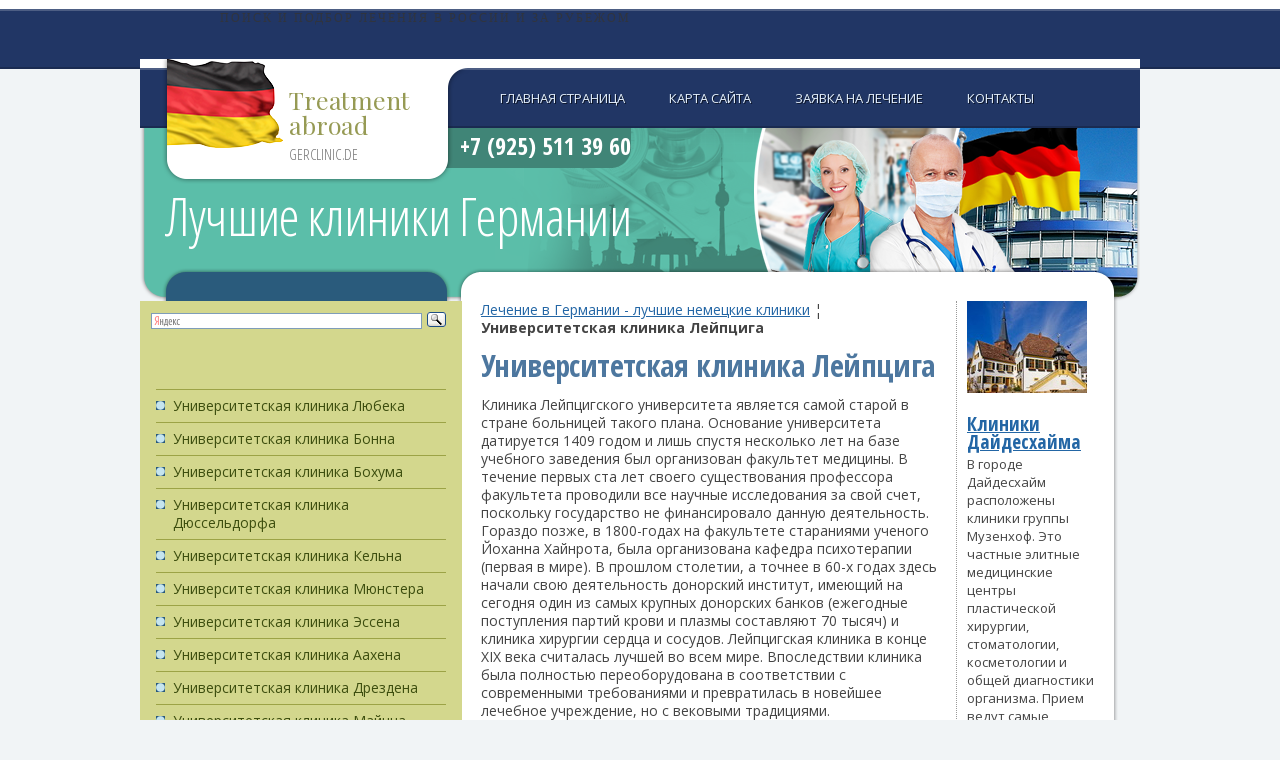

--- FILE ---
content_type: text/html; charset=utf-8
request_url: https://gerclinic.de/UniversityHospitalLeipzig/
body_size: 11596
content:

<!DOCTYPE html PUBLIC "-//W3C//DTD XHTML 1.0 Strict//EN" "http://www.w3.org/TR/xhtml1/DTD/xhtml1-strict.dtd">
<html xmlns="http://www.w3.org/1999/xhtml">
<head>
	<meta http-equiv="content-type" content="text/html; charset=utf-8" />
	<title>Университетская клиника Лейпцига</title>
	<meta name="keywords" content="Университетская клиника Лейпцига, лечение в Германии, медицина  Германии, лечение рака в Германии, клиники Германии, немецкая медицина, лечение в клиниках Германии, хирургия в Германии, кардиология в Германии, операции в Германии, медицинские центры в Германии, онкология в Германии, лечение рака в Германии, лечение в Берлине, лечение в Мюнхене, лечение во Франкфурте, лечение в Дюссельдорфе, лечение в Гамбурге, лечение в Нюрнберге, лечение в Фрайбурге, лечение в Тюбингене, лечение в Майнце, лечение в Аахене, лечение в Вуппертале" />
	<meta name="description" content="+7 (925) 511 39 60 - Немецкая медицина - лучшие клиники Германии" />
        <meta name="viewport" content="width=device-width,minimum-scale=1,initial-scale=1">
	<link rel="stylesheet" href="/clincgerm/css/layout.css" type="text/css" media="screen, projection" />
	<link rel="stylesheet" href="/clincgerm/css/style.css" type="text/css" media="screen, projection" />
	<link rel="stylesheet" href="/clincgerm/css/print.css" type="text/css" media="print" />
<link rel="stylesheet" href="/clincgerm/css/page.css" type="text/css" media="screen, projection" />
	<link rel="shortcut icon" href="/favicon.ico" type="image/x-icon">
	<link href='https://fonts.googleapis.com/css?family=Open+Sans+Condensed:700,300&subset=latin,cyrillic' rel='stylesheet' type='text/css'>
	<link href='https://fonts.googleapis.com/css?family=Open+Sans:400,700,400italic,700italic&subset=latin,cyrillic' rel='stylesheet' type='text/css'>
	<link href='https://fonts.googleapis.com/css?family=Playfair+Display:400,700,400italic,700italic&subset=latin,cyrillic' rel='stylesheet' type='text/css'>
<script>
 $(function(){
  $("#menu_media").click(function(){
   $("#top_menu").stop(true, true).fadeIn(300);
   return false;
  })
 })
</script>
<script src="//code.jivosite.com/widget.js" data-jv-id="sS9lGDaWLi" async></script>
</head>
<body>
<div style="min-width: 430px; max-width: 840px; padding: 0; margin: auto;"><div style="height: 59px; margin: 0; padding: 0; display: block;"><div style="height: 59px; float:left;  margin: 0; padding: 0; display: block; min-width=420px;"><center><a href="https://mednavigator.ru/" style="text-decoration: none;"><img src="https://mednavigator.ru/img/logo.svg" alt="" border="0" style="height: 42px; 
border-style: none;"><p style="font-size: 12px; line-height: 1px; letter-spacing: 2px; text-transform: uppercase;  color: rgba(53,53,53,.8); margin: 0; padding: 0; font-family: HelveticaNeueCyr-Light;">
Поиск и подбор лечения в России и за рубежом</p></a></center></div>
<div style="height: 59px; float: left; min-width=420px; "><form action="https://mednavigator.ru/search/" method="get" target="_blank"><div style="position: relative;"><input type="text" name="search_query"  placeholder="Заболевание, фамилия доктора или клиника" autocomplete="off" style="border: 1px solid #009aef;  -webkit-border-radius: 29px; border-radius: 29px;  -webkit-box-shadow: 0 9px 8px rgba(58,130,207,.08); box-shadow: 0 9px 8px rgba(58,130,207,.08); background: #fff; height: 40px; width: 97%; line-height: 1; padding-left: 8px; font-family: HelveticaNeueCyr-Light; color: #353535; -webkit-transition: -webkit-box-shadow .4s; transition: -webkit-box-shadow .4s; -o-transition: box-shadow .4s; transition: box-shadow .4s; transition: box-shadow .4s,-webkit-box-shadow .4s;">	<button style=" min-width: 140px; max-width: 140px; width: 100%; -webkit-border-radius: 0 29px 29px 0;
 border-radius: 0 29px 29px 0; background: #009aef; border: none; height: 44px; font-size: 16px; color: #fff; letter-spacing: 1.44px; text-transform: uppercase; cursor: pointer; position: absolute; top: 0;  right: 0; font-family: HelveticaNeueCyr-Light;">Искать</button></div><p style="text-align: left; font-size: 14px; color: rgba(53,53,53,.3); margin: 0; padding: 1px; font-family: elveticaNeueCyr-Light;">Введите заболевание, фамилию доктора, страну или название клиники</p></form></div></div></div>

<div id="footer_bg">
<div id="wrapper">
	<div id="header">
                <a href="#" id="menu_media" title="Раскрыть меню"></a>
		<div id="top_menu">
			<ul>
				<li><a href="/">Главная страница</a></li>
				<li><a href="/map/">Карта сайта</a></li>
				<li><a href="/request/">Заявка на лечение</a></li>
				<li><a href="/contact/">Контакты</a></li>
			</ul>		
		</div>
		<div id="site_logo"><h2><span class="wordline surgery">Treatment</span><span class="wordline surgery">abroad</span><span class="wordline">gerclinic.de</span></h2></div>
		<div id="quick_navigation" class="nonprint">
		</div><!-- #quick_navigation -->
		<div id="site_title"><a href="/" title="home"><h1><span class="wordline">Лучшие клиники</span> <span class="wordline" id="first_line">Германии</span></h1></a></div>
		<div id="site_phone"><h2>+7 (925) 511 39 60</h2></div>
	</div><!-- #header-->

	<div id="middle">

		<div class="container">
			<div id="content">
				<div class="container">
					<div id="text_section">
	

<p><a href="/">Лечение в Германии - лучшие немецкие клиники</a> &brvbar; <b>Университетская клиника Лейпцига</b></p>


<h2>Университетская клиника Лейпцига</h2>
<p>Клиника Лейпцигского университета является самой старой в стране больницей такого плана. Основание университета датируется 1409 годом и лишь спустя несколько лет на базе учебного заведения был организован факультет медицины. В течение первых ста лет своего существования профессора факультета проводили все научные исследования за свой счет, поскольку государство не финансировало данную деятельность. Гораздо позже, в 1800-годах на факультете стараниями ученого Йоханна Хайнрота, была организована кафедра психотерапии (первая в мире). В прошлом столетии, а точнее в 60-х годах здесь начали свою деятельность донорский институт, имеющий на сегодня один из самых крупных донорских банков (ежегодные поступления партий крови  и плазмы составляют 70 тысяч) и клиника хирургии сердца и сосудов. Лейпцигская клиника в конце XIX века считалась лучшей во всем мире. Впоследствии клиника была полностью переоборудована в соответствии с современными требованиями и превратилась в новейшее лечебное учреждение, но с вековыми традициями.</p>
<p>Сегодня университетская больница Лейпцига представляет собой медицинский комплекс максимального обеспечения, похожий на небольшое государство, в состав которого входят: институты, специализированные отделения и профильные клиники. Все корпуса комплекса имеют новейшее современное оборудование, при помощи которого проводятся точнейшие диагностические и лечебные мероприятия. Комфортабельные условия проживания в течение лечебного периода положительно сказываются на самочувствии и состоянии больных. Важное значение имеет внимательное и доброжелательное отношение медицинского персонала ко всем пациентам. Необходимо также отметить, что в клинике уровень гигиены находится на самом высоком уровне. Порядок и чистота &ndash; характерная черта немцев, а в медицине она проявляется наиболее ярко. Клиника может принять на стационарное лечение одновременно около 1300 пациентов и полу-стационарное &ndash; 100 человек. Ежегодно сюда приезжают на стационарное и полу-стационарное лечение более 50 тысяч пациентов и около 330 тысяч лечатся амбулаторно.</p>
<p>Для установления точного диагноза в клинике Лейпцига используется новейшая диагностическая аппаратура. Специально обученный квалифицированный персонал проведет качественное обследование в минимально короткие сроки. Установление правильного диагноза на ранних сроках заболевания дает возможность вылечить пациента практически полностью и без нежелательных осложнений. Все отделения клиники предлагают стандартные диагностические процедуры:</p>
<ul>
    <li>Клиническую.</li>
    <li>Гормональную.</li>
    <li>Молекулярно-генетическую.</li>
    <li>УЗИ.</li>
    <li>Ультрасанографическую.</li>
    <li>3D диагностику.</li>
</ul>
<p>Все специализированные клинки и отделения больницы сформированы в такие филиалы как:</p>
<ul>
    <li>Диагностика.</li>
    <li>Психическое здоровье.</li>
    <li>Стоматология и медицина головы.</li>
    <li>Радиология.</li>
    <li>Женские и детские отделения.</li>
    <li>Отделения внутренних органов, неврологии и дерматологии.</li>
    <li>Отделение оперативной медицины.</li>
</ul>
<p>Некоторые из специализированных отделений больницы являются лучшими в своих областях (гематологическое отделение, отделение внутренней онкологии, отделение рака кожи (первое в Германии), срочная помощь при инсульте). Немецкие униклиники &ndash; медицинские комплексы, которые работают на базе университетов. Помимо оказания медицинских услуг в виде диагностических и лечебных процедур, специалисты таких клиник занимаются исследованиями в сфере поиска новых методик для лечения различных заболеваний, а также подготовкой профессиональных специалистов. Сочетание лечения и научных разработок в сумме дает прекрасный результат. Лейпцигская больница - одна из лучших университетских клиник в Германии. Здесь пациентам предоставляются  медицинские услуги самого высокого качества во всех областях медицины. Основными направлениями, в которых врачи клиники проводят научные исследования, являются:</p>
<ul>
    <li>Психосоциальная медицина.</li>
    <li>Эндокринология.</li>
    <li>Молекулярная онкология.</li>
    <li>Нейронауки.</li>
</ul>
<p>Клиника Лейпцига зарекомендовала себя с наилучшей стороны и услуги этого медицинского учреждения пользуются большим спросом. Сюда приезжает множество больных из разных стран, которые хотят решить проблемы со здоровьем.</p>
<p>Отделение нейрорадиологии клиники Лейпцигского университета имеет большой опыт по  эндоваскулярному лечению аневризмы сосудов головного мозга. Обычно такое заболевание протекает незаметно до тех пор, пока не произойдет разрыв сосуда. Успешное лечение данного заболевания в клинике осуществляется при помощи специальных нейрорадиологических методов, которые позволяют успешно лечить даже пожилых пациентов. Буквально несколько лет назад возможности для спасения таких больных были ничтожно малы, а сегодня врачи, используя минимально-инвазивные методы лечения, могут справиться с аневризмами у очень пожилых пациентов. В отделении нейрорадиологии клиники Лейпцига работает опытная команда нейрохирургов, нейрорадиологов и реаниматологов. В каждом конкретном случае врачи определяют возможные риски и находят наилучший вариант для решения проблемы.</p>
<p>Офтальмологическое отделение университетской больницы известно тем, что здесь одними из первых в Европе стали использовать вживление искусственной сетчатки глаза. Клиника сегодня считается передовым глазным центром Германии и к тому же является старейшей офтальмологической больницей страны. Клиника работает на базе университета с того времени, когда офтальмология только начинала свое развитие как самостоятельная область медицины (1852 год). Методики, используемые при большинстве хирургических операций, дают возможность сегодня проводить их амбулаторно. Концепция глазной клиники проста: любому пациенту &ndash; самое лучшее лечение. Главные направления, которые наиболее широко развиты в глазной больнице:</p>
<ul>
    <li>Лазерная терапия.</li>
    <li>Консервативная терапия.</li>
    <li>Оперативное лечение.</li>
    <li>Замена хрусталика (одна из самых востребованных операций).</li>
    <li>Реконструктивная хирургия.</li>
</ul>
<p>Важнейшими характеристиками университетской больницы Лейпцига являются:</p>
<ul>
    <li>Объединение таких сфер как лечение, наука и обучение (приоритетная задача  медицинского персонала - здоровье пациента).</li>
    <li>Сочетание опыта и новейших технологий.</li>
    <li>Разработка и внедрение в практику инновационных концепций.</li>
    <li>Использование современного оборудования.</li>
    <li>Трансплантация жизненно важных органов.</li>
    <li>Проведение исследований в различных сферах медицины.</li>
</ul>
<p>Отделениями клиники Лейпцига руководят известные в медицинских кругах специалисты. Отделение нейрорадиологии возглавляет Карл-Тит Хоффманн (доктор, профессор), специалист в области минимально-инвазивных методик лечения сосудов головного мозга. Директор офтальмологической университетской клиники Петер Видеманн &ndash; лучший специалист и хирург среди всех глазных Европейских клиник. Именно при его участии клиника начала проводить операции  вживления искусственной сетчатки.</p>
<p>Среди известных специалистов детского отделения клиники Лейпцига можно выделить И. Денерта (руководителя педиатрической и кардиологической больницы, профессора, доктора медицины), а также Мартина Костельку (главврача отделения сердечной хирургии, имеющего международное признание и занесенного в список &laquo;FOCUS&raquo; - престижного журнала. М. Костелька - высококвалифицированный специалист, который проводит практически любые операции на сердце). Еще один известный специалист клиники, врач кардиологической клиники ритмологического отделения, доктор медицины, профессор - Герхард Хиндрикс. По признанию журнала &laquo;FOCUS&raquo; входит в число лучших врачей страны, имеет богатый опыт в лечении аритмии.</p>
<p>Университетская больница Лейпцига отличается высоким качеством медицинского обслуживания, которое зависит от профессионализма врачей и медицинского персонала, а также от современного оснащения клиники. Определенные виды операций по новейшим методикам проводятся только в клиниках Германии. Здесь много внимания уделяется научным разработкам и медицинским исследованиям, результаты которых незамедлительно применяются в лечении пациентов. Клиники Германии с каждым годом становятся все более популярными среди пациентов разных стран. Специалисты Лейпцигской клиники дают людям шанс на спасение  и возврат к обычной здоровой жизни.</p><p><strong><span style="color: #ff0000"><span style="font-size: medium">+7 (925) 511 39 60 </span></span></strong>- <strong>срочная организация лечения в Германии</strong></p>
<p><a href="/request/">ЗАПРОС в КЛИНИКУ</a></p>							





<form name='adminForm'  method='post' action='/netcat/add.php'>

<input name='cc' TYPE='hidden' value='377'>
<input name='sub' TYPE='hidden' value='430'>   
<input name='catalogue' TYPE='hidden' value='9'>

<input TYPE='hidden' name='posting' value='1'>
<input name='curPos' TYPE='hidden' value='0' />
<input name='f_Parent_Message_ID' TYPE='hidden' value='' />
<input name='strcr' TYPE='hidden' value=''>
<input TYPE='hidden' name='f_Date' value=1421600807>
<input TYPE='hidden' name='f_Number' value=''/>



<p style='margin: 10px 0;font-size: 20px;font-weight: bold;color: #128eb5;'>ОФОРМИТЬ ЗАЯВКУ на ЛЕЧЕНИЕ</p>
     Фамилия И.О.  (*):<br />
      <input name='f_Name' type='text' size='50' style='width:450px;' maxlength='255' value='' /><br />
<div><span style='float:left'>Ваш E-mail (*):<br />
     <input name='f_Email' type='text' size='30' style='width:210px;' maxlength='255' value='' /></span>
<span style='float:left; margin-left:30px;'>Ваш телефон (*):<br />
<input name='f_Subject' type='text' size='30' style='width:210px;' maxlength='255' value='' /></span></div><br clear=all>
<div><span style='float:left'>Предпочтения <br>по региону Германии:<br />
<select name="f_jelstrana"><option value='Берлин' >Берлин</option>
<option value='Франкфурт' >Франкфурт</option>
<option value='Мюнхен' >Мюнхен</option>
<option value='Дюссельдорф' >Дюссельдорф</option>
<option value='Гамбург' >Гамбург</option>
<option value='Висбаден' >Висбаден</option>
<option value='Другое' >Другое</option>
</select></span>
<span style='float:left; margin-left:30px;'>Стоимость лечения <br>и обслуживания:<br />
<select  name="f_summa">
<option value="Эконом" >Эконом</option>
<option value="Оптимум" >Оптимум</option>
<option value="VIP - уровень" >VIP - уровень</option>
</select>
</span></div><br clear=all>
Описание проблемы:<br />
<textarea name='f_Text' rows='4' cols='60'  style='width:450px;'></textarea><br /><br />
  <div><span style='float:left'><input type='submit' value='Отправить заявку' /></span>
<span style='float:left; margin-left:15px; line-height:100%;'>* -поля, обязательные для заполнения.</span></div>
</form>		


					</div><!-- #text_section-->
				</div><!-- .container-->
				
				<div class="sidebar" id="sideRight">
					
					<div class="proposition">

<p><a href="/deidesheim/"><img src="/netcat_files/Image/deidesheim04.jpg" alt="Клиники в городе Дайдесхайм" width="120" height="92" /></a></p>
<p>&nbsp;</p>
<h4><a href="/deidesheim/">Клиники Дайдесхайма</a></h4>
<p>В городе Дайдесхайм расположены клиники группы Музенхоф.  Это частные элитные медицинские центры  пластической хирургии, стоматологии, косметологии и общей диагностики организма.  Прием ведут самые известные хирурги и зубные врачи Европы. <br />
<a href="/deidesheim/" class="more">Подробнее</a></p>


<p>&nbsp;</p>
<p><img src="/netcat_files/Image/charite.jpg" width="120" height="67" alt="" /></p>
<p>&nbsp;</p>
<h4><a href="/ChariteUniversityHospitalBerlin/">Университетская клиника Шарите в Берлин</a></h4>
<p>Шарите - самая крупная университетская клиника в Европе. Все новейшие медицинские достижения представлены в отделениях и медицинских исследовательских центрах Шарите.  В свое время в Униклинику Шарите за лечением обращались М. Горбачев, Б. Ельцин, А. Меркель, Э. Шеварнадзе и многие другие известные личности. <a href="/ChariteUniversityHospitalBerlin/" class="more">Подробнее</a></p>

<p>&nbsp;</p>

<p><img width="120" height="146" align="middle" alt="" src="/netcat_files/Image/profVajkoczy_120.jpg" /></p>
<p>&nbsp;</p>
<h4><a href="http://neuro-surgery.de/NeurosurgeryBerlin/ProfessorPeterVajkoczy/">Профессор Вайкочи</a></h4>
<p>Доктор Питер Вайкочи - один из ведущих нейрохирургов Германии. Проф. Вайкочи возглавляет отделение нейрохирургии всемирно известной университетской клиники Шарите в Берлине. <a href="http://neuro-surgery.de/NeurosurgeryBerlin/ProfessorPeterVajkoczy/" class="more">Подробнее</a></p>	

					</div><!-- .proposition  -->					
					
				</div><!-- .sidebar#sideRight -->
				
				<div class="section_separator"></div><!-- .section_separator -->

				
				<div class="roundborder g">
					<div class="t"><div class="l"></div><div class="r"></div></div>
						<div class="horizontal_menu" id="surgery_departments">

<h2>Лечение в Москве и за рубежом</h2>
						<ul>
						<li><a href='http://www.rusmedserv.com/germanytreatment/' target=_blank>Лечение в Германии</a></li>
						<li><a href='http://www.germanmedicine.ru/germanclinics/' target=_blank>Клиники Германии</a></li>
						<li><a href='http://www.rusmedserv.com/israeltreatment/' target=_blank>Лечение в Израиле</a></li>
						<li><a href='http://www.israelmed.ru/' target=_blank>Клиники Израиля</a></li>
						<li><a href='http://стоматологи-израиля.рф/' target=_blank>Стоматологи Израиля</a></li>
						<li><a href='http://www.rusmedserv.com/austriatreatment/' target=_blank>Лечение в Австрии</a></li>
						<li><a href='http://www.rusmedserv.com/moscowchildhospital/' target=_blank>Детская больница <span class=\"nobreak\">в Москве</span></a></li>
						<li><a href='http://www.hipreplacement.ru/Germanyhipreplacement/kasselclinic/' target=_blank>Ортопедическая клиника КАССЕЛЬ</a></li>
						<li><a href='http://clinic.eurodoctor.ru/imedical_center/' target=_blank>Медицина Израиля &mdash; <span class=\"nobreak\">МЦ IMedical</span></a></li>
						<li><a href='http://www.swissmedicine.ru/' target=_blank>Университетская клиника Цюриха</a></li>
					</ul>
							
						</div><!-- .horizontal_menu-->	
					<div class="b"><div class="l"></div><div class="r"></div></div>
				</div><!-- .roundborder g-->	
			</div><!-- #content-->
		</div><!-- .container-->

		<div class="sidebar" id="sideLeft">
			<div id="leftmenu">
<div class="ya-site-form ya-site-form_inited_no" onclick="return {'action':'https://gerclinic.de/search/','arrow':false,'bg':'transparent','fontsize':12,'fg':'#000000','language':'ru','logo':'rb','publicname':'gerclinic.de','suggest':true,'target':'_self','tld':'ru','type':3,'usebigdictionary':true,'searchid':2242842,'input_fg':'#000000','input_bg':'#ffffff','input_fontStyle':'normal','input_fontWeight':'normal','input_placeholder':null,'input_placeholderColor':'#000000','input_borderColor':'#7f9db9'}"><form action="https://yandex.ru/search/site/" method="get" target="_self"><input type="hidden" name="searchid" value="2242842"/><input type="hidden" name="l10n" value="ru"/><input type="hidden" name="reqenc" value=""/><input type="search" name="text" value=""/><input type="submit" value="Найти"/></form></div><style type="text/css">.ya-page_js_yes .ya-site-form_inited_no { display: none; }</style><script type="text/javascript">(function(w,d,c){var s=d.createElement('script'),h=d.getElementsByTagName('script')[0],e=d.documentElement;if((' '+e.className+' ').indexOf(' ya-page_js_yes ')===-1){e.className+=' ya-page_js_yes';}s.type='text/javascript';s.async=true;s.charset='utf-8';s.src=(d.location.protocol==='https:'?'https:':'http:')+'//site.yandex.net/v2.0/js/all.js';h.parentNode.insertBefore(s,h);(w[c]||(w[c]=[])).push(function(){Ya.Site.Form.init()})})(window,document,'yandex_site_callbacks');</script>
				<ul>
<li><a href=/UniversityHospitalLubeck/>Университетская клиника Любека</a></li><li><a href=/UniversityHospitalBonn/>Университетская клиника Бонна</a></li><li><a href=/UniversityHospitalBochum/>Университетская клиника Бохума</a></li><li><a href=/UniversityClinicDusseldorf/>Университетская клиника Дюссельдорфа</a></li><li><a href=/UniversityHospitalCologne/>Университетская клиника Кельна</a></li><li><a href=/UniversityHospitalMunster/>Университетская клиника Мюнстера</a></li><li><a href=/UniversityHospitalEssen/>Университетская клиника Эссена</a></li><li><a href=/UniversityHospitalAachen/>Университетская клиника Аахена</a></li><li><a href=/UniversityHospitalDresden/>Университетская клиника Дрездена</a></li><li><a href=/UniversityHospitalMainz/>Университетская клиника Майнца</a></li><li><a href=/UniversityHospitalFreiburg/>Университетская клиника Фрайбурга</a></li><li><a href=/UniversityHospitalLudwigMaximilianMunich/>Университетская клиника Людвига-Максимилиана в Мюнхене</a></li><li><a href=/UniversityHospitalISARMunich/>Университетская клиника Рехтс Дер Изар в Мюнхене</a></li><li><a href=/UniversityHospitalErlangen/>Университетская клиника Эрлангена</a></li><li><a href=/HospitalTechnicalUniversityMunich/>Университетская клиника Технического университета Мюнхена</a></li><li><a href=/UniversityHospitalGoetheFrankfurt/>Университетская клиника имени И. В. Гете во Франкфурте</a></li><li><a href=/ChariteUniversityHospitalBerlin/>Университетская клиника Шарите в Берлине</a></li><li><a href=/HeidelbergUniversityHospital/>Университетская клиника Гейдельберга</a></li><li>Университетская клиника Лейпцига</li><li><a href=/UniversityHospitalTubingen/>Университетская клиника Тюбингена</a></li><li><a href=/UniversityHospitalHannover/>Университетская клиника Ганновера</a></li><li><a href=/UniversityHospitalCarlGustavCarusDresden/>Университетская клиника имени Карла Густава Каруса в Дрездене</a></li><li><a href=/UniversityHospitalGiessenMarburg/>Университетская клиника Гиссена и Марбурга</a></li><li><a href=/UniversityHospitalRegensburg/>Университетская клиника Регенсбурга</a></li><li><a href=/UniversityHospitalUlm/>Университетская клиника Ульма</a></li><li><a href=/UniversityHospitalMagdeburg/>Университетская клиника Магдебурга</a></li><li><a href=/UniversityHospitalJena/>Университетская клиника Йены</a></li><li><a href=/UniversityHospitalGreifswald/>Университетская клиника Грайфсвальда</a></li><li><a href=/UniversityHospitalSaarland/>Университетская клиника Саарланда</a></li><li><a href=/UniversityHospitalHalle/>Университетская клиника  Галле</a></li><li><a href=/UniversityHospitalHamburgEppendorf/>Университетская клиника Гамбург-Эппендорф</a></li><li><a href=/UniversityHospitalGettingen/>Университетская клиника Геттингена</a></li><li><a href=/UniversityHospitalSchleswigHolstein/>Университетская клиника Шлезвиг-Гольштейн</a></li><li><a href=/UniversityHospitalMannheim/>Университетская клиника Мангейма</a></li><li><a href=/UniversityHospitalWurzburg/>Университетская клиника Вюрцбурга</a></li><li><a href=/UniversityHospitalGroshadern/>Университетская клиника Гроссхадерн в Мюнхене</a></li><li><a href=/UniversityHospitalLaKUMed/>Университетская клиника LaKUMed в Ландсхуте</a></li><li><a href=/UniversityHospitalMarburg/>Университетская клиника Марбурга</a></li><li><a href=/UniversityHospitalKarlsruhe/>Университетская клиника Карлсруэ</a></li><li><a href=/UniversityHospitalNuremberg/>Университетская клиника Нюрнберга</a></li><li><a href=/UniversityHospitalKassel/>Университетская клиника Касселя</a></li><li><a href=/UniversityHospitalFreiburgBreisgau/>Университетская клиника во Фрайбург-в-Брайсгау</a></li><li><a href=/UniversityHospitalStuttgart/>Университетская клиника Штутгарта</a></li><li><a href=/ClinicBerlin/>Клиники Берлина</a></li><li><a href=/сlinic-munich/>Клиники Мюнхена</a></li><li><a href=/clinic-frankfurt/>Клиники Франкфурта</a></li><li><a href=/clinic-dusseldorf/>Клиники Дюссельдорфа</a></li><li><a href=/clinic-bad-aibling/>Клиники Бад-Айблинга</a></li><li><a href=/clinics-baden-baden/>Клиники Баден-Бадена</a></li><li><a href=/clinic-essen/>Клиники Эссена</a></li><li><a href=/сlinic-karlsruhe/>Клиники Карлсруэ</a></li><li><a href=/clinic-hamburg/>Клиники Гамбурга</a></li><li><a href=/clinic-wurzburg/>Клиники Вюрцбурга</a></li><li><a href=/clinic-hanover/>Клиники Ганновера</a></li><li><a href=/clinic-nuremberg/>Клиники Нюрнберга</a></li><li><a href=/clinic-freiburg/>Клиники Фрайбурга</a></li><li><a href=/clinic-bad-krozingen/>Клиники Бад-Кроцингена</a></li><li><a href=/clinic-wiesbaden/>Клиники Висбадена</a></li><li><a href=/сlinic-bad-nauheim/>Клиники Бад-Наухайма</a></li><li><a href=/clinic-duisburg/>Клиники Дуйсбурга</a></li><li><a href=/clinic-regensburg/>Клиники Регенсбурга</a></li><li><a href=/bad-oeynhausen-clinic/>Клиники Бад-Эйнхаузена</a></li><li><a href=/clinic-mainz/>Клиники Майнца</a></li><li><a href=/clinic-bad-schonborn/>Клиники Бад-Шёнборна</a></li><li><a href=/clinic-zweibrucken/>Клиники Цвайбрюкена</a></li><li><a href=/clinic-bad-lippspringe/>Клиники Бад-Липпшпринге</a></li><li><a href=/clinic-bodenmais/>Клиники Боденмайса</a></li><li><a href=/clinic-altena/>Клиники Альтены</a></li><li><a href=/clinic-gustrow/>Клиники Гюстрова</a></li><li><a href=/clinics-gelsenkirchen/>Клиники Гельзенкирхена</a></li><li><a href=/сlinic-bad-sassendorf/>Клиники Бад-Зассендорфа</a></li><li><a href=/clinic-norderney/>Клиники Нордернея</a></li><li><a href=/clinic-holthausen/>Клиники Хаттингена</a></li><li><a href=/clinic-bad-ems/>Клиники Бад-Эмса</a></li><li><a href=/clinic-kassel/>Клиники Касселя</a></li><li><a href=/clinic-bonn/>Клиники Бонна</a></li><li><a href=/clinic-bochum/>Клиники Бо́хума</a></li><li><a href=/clinic-koln/>Клиники Кёльна</a></li><li><a href=/clinic-aachen/>Клиники Аахена</a></li><li><a href=/clinic-rotenburg-an-der-fulda/>Клиники Ротенбург-на-Фульде</a></li><li><a href=/clinic-seligenstadt/>Клиники Зелигенштата</a></li><li><a href=/friedrichshafen-clinic/>Клиники Фридрихсхафена</a></li><li><a href=/clinic-greiz/>Клиники Грайца</a></li><li><a href=/clinic-bad-bergzabern/>Клиники Бад-Бергцаберна</a></li><li><a href=/clinic-heidelberg/>Клиники Гейдельберга</a></li><li><a href=/clinic-ulm/>Клиники Ульма</a></li><li><a href=/deidesheim/>Клиники Дайдесхайма</a></li><li><a href=/ReplacementjointsGermany/>Замена суставов в Германии</a></li><li><a href=/TelemedicineGermany/>Телемедицина в Германии</a></li><li><a href=/autoimmune-diseases-Germany/>Лечение аутоиммунных заболеваний в Германии.</a></li><li><a href=/Specialists-of-German-clinics/>Специалисты клиник Германии</a></li><li><a href=/Leading-specialists-of-Charite/>Ведущие специалисты Шарите</a></li><li><a href=/Leading-specialists-of-Vivantes/>Ведущие специалисты Вивантес</a></li><li><a href=/Leading-experts-of-Helios/>Ведущие специалисты Хелиос</a></li><li><a href=/Leading-specialists-of-Meoclinic/>Ведущие специалисты Meoclinic</a></li><li><a href=/ISAR-Klinikum/>ISAR Klinikum</a></li><li><a href=/Leading-specialists-of-ISAR-Klinikum/>Ведущие специалисты ISAR Klinikum</a></li><li><a href=/Klinikum-Rechts-der-Isar/>Klinikum Rechts der Isar</a></li><li><a href=/Leading-experts-Klinikum-rechts-der-Isar/>Ведущие специалисты Klinikum rechts der Isar</a></li><li><a href=/Sachsenhausen-Clinic/>Клиника Заксенхаузен</a>
				</ul>	
			</div><!-- #leftmenu -->
			
			<!--<div id='consultation'>

			</div>--><!--#consultation-->
			
		</div><!-- .sidebar#sideLeft -->

	</div><!-- #middle-->

</div><!-- #wrapper -->

<div id="footer">
	<p id="warning">Данный интернет-сайт носит исключительно информационный характер <span class="nobreak">и ни при</span> каких условиях не является публичной офертой, определяемой положениями Статьи 437 (2) Гражданского кодекса Российской Федерации</p>	
	<p id="footer_mail"><a href="mailto:contact@gerclinic.de">contact@gerclinic.de</a></p>
	<p id="footer_phone">+7 (925) 511 39 60</p>
</div><!-- #footer -->



</div><!--#footer_bg-->

<center><iframe src="https://mednavigator.ru/blok-poiska" frameborder="0" scrolling="auto"  allowtransparency="yes" seamless="yes" align="center" width="60%" height="280"></iframe></center>
</body>
</html>

--- FILE ---
content_type: text/css
request_url: https://gerclinic.de/clincgerm/css/style.css
body_size: 4321
content:
/* Colors 
------------------------------------------------------------------- */
/* Typo 
------------------------------------------------------------------- */
/* Function 
------------------------------------------------------------------- */
/* General 
------------------------------------------------------------------- */
html, body { color: #444; font-family: 'Open Sans', Arial, Verdana, Helvetica, sans-serif; }

body { font-size: 0.875rem; line-height: 1.3em; }

/* Typography 
------------------------------------------------------------------- */
/* Headings */
h1 { font-size: 2.5rem; }

h2 { font-size: 1.9rem; }

h3 { font-size: 1.5rem; }

h4 { font-size: 1.2rem; }

h5 { font-size: 1.1rem; }

h6 { font-size: 1.0rem; }

h1, h3 { font-weight: normal; }

h1, h2 { clear: both; }

h1, h2 { color: #4d779f; font-family: 'Open Sans Condensed', sans-serif; line-height: 1em; margin-bottom: .5em; }

h2 { letter-spacing: -0.02em; }

h3 { font-family: 'Playfair Display',Georgia, Times, serif; color: #2366a5; margin-bottom: .4em; }

h4 { font-family: 'Open Sans Condensed', sans-serif; margin-bottom: .4em; color: #8e9430; }

h5, h6 { color: dimgray; margin-bottom: .4em; }

h1 img, h2 img, h3 img, h4 img, h5 img, h6 img { margin: 0; }

/* Links
----------------------------------------------------------------------- */
a { color: #2366a5; }

a:focus, a:hover { color: #4d779f; }

/* More links */
a.more { display: block; text-transform: lowercase; text-decoration: none; text-align: right; }

a.more:after { content: '\2192'; margin: 0 0 0 4px; }

/* Text elements 
------------------------------------------------------------------ */
p { margin-bottom: 1em; }

abbr, acronym { border-bottom: 1px dotted #666; }

address { margin-bottom: 1.5em; }

blockquote { margin: 1.5em 0; padding: 1.5em 1em 1em 100px; background: #ececec url('/clincgerm/i/quote.png') no-repeat 8px 0; -moz-border-radius: 10px; -webkit-border-radius: 10px; border-radius: 10px; border: 3px double #fff; font-family: serif; font-size: 1.2em; color: #777; }

cite { color: #7c812a; font-weight: bold; font-family: sans-serif; font-size: .8em; }

del { color: #666; }

em, dfn, blockquote, address { font-style: italic; }

strong, dfn { font-weight: bold; }

sup, sub { line-height: 0; }

sup { font-size: .25em; }

pre { margin: 1.5em 0; white-space: pre; }

pre, code, tt { font: 1em monospace; line-height: 1.5; }

/* Lists
------------------------------------------------------------------ */
li ul, li ol { margin-left: 1.5em; }

ul, ol { margin: 0 0 1.5em 1.5em; }

ul { list-style-type: disc; }

ol { list-style-type: decimal; }

dl { margin: 0 0 1.5em 0; }

dl dt { font-weight: bold; }

dd { margin-left: 1.5em; }

dt { color: #7c812a; }

/* Tables
------------------------------------------------------------------ */
table { margin-bottom: 1.4em; width: 100%; }

th { font-weight: bold; }

thead th { background: #C3D9FF; }

th, td, caption { padding: 4px 10px 4px 5px; }

tr.even td { background: #eefbeb; }

tfoot { font-style: italic; }

caption { text-align: center; caption-side: bottom; color: #7c812a; }

table.data-table { border: 1px solid #CCB; margin-bottom: 2em; width: 100%; }

table.data-table th { background: #F0F0F0; border: 1px solid #DDD; color: #7c812a; text-align: left; }

table.data-table tr { border-bottom: 1px solid #DDD; }

table.data-table td, table th { padding: 10px; }

table.data-table td { background: #F6F6F6; border: 1px solid #DDD; }

table.data-table tr.even td { background: #FCFCFC; }

/* Misc classes
--------------------------------------------------------------- */
.small { font-size: 0.9em; }

.smaller { font-size: 0.8em; }

.smallest { font-size: 0.7em; }

.large { font-size: 1.15em; }

.larger { font-size: 1.25em; }

.largest { font-size: 1.35em; }

.hidden { display: none; }

.quiet { color: #999; }

.loud { color: #000; }

.highlight { background: #ff0; }

.text-left { text-align: left; }

.text-right { text-align: right; }

.text-center { text-align: center; }

.text-separator { padding: 0 5px; }

.nice-list .text-separator { padding: 0 2px; color: #bbb; }

.error, .notice, .success { border: 1px solid #DDD; margin-bottom: 1em; padding: 0.6em 0.8em; -moz-border-radius: 6px; -webkit-border-radius: 6px; border-radius: 6px; }

.error { background: #FBE3E4; color: #8A1F11; border-color: #FBC2C4; }

.error a { color: #8A1F11; }

.notice { background: #FFF6BF; color: #514721; border-color: #FFD324; }

.notice a { color: #514721; }

.success { background: #E6EFC2; color: #264409; border-color: #C6D880; }

.success a { color: #264409; }

.site_entry { margin: 0 .5em; }

.sm_banner { margin: 0 0 12px 0; }

.middle_banner { margin: 16px 0; }

/* Horisontal rules
------------------------------------------------------------------- */
hr { color: #bbbccf; background-color: #bbbccf; height: 1px; border: 0; clear: both; }

hr.green_hr { color: #d0dc42; background-color: #d0dc42; }

hr.orange_hr { color: #e88300; background-color: #e88300; }

/* Forms 
------------------------------------------------------------------- */
label { cursor: pointer; }

fieldset { padding: 1.4em; margin: 0 0 1.5em 0; border: 1px solid #ccc; }

legend { font-weight: bold; font-size: 1.2em; }

textarea { overflow: auto; }

input.text, textarea, select { background: #FCFCFC; border: 1px inset #AAA; margin: 0.3em 0; padding: 3px 5px; color: #999; }

input.opros { margin: 0.3em 0.3em 0 0; padding: 0 5px 0 0; color: #999; }

input.text:focus, textarea:focus, select:focus { background: #FFFFF5; color: #357; }

input.button { background: #DDD; border: 1px outset #AAA; padding: 3px 5px; }

input.button:active { border-style: inset; }

.form-error { border-color: #F00; }

/* Alignment 
------------------------------------------------------------------- */
.center, .aligncenter { display: block; margin-left: auto; margin-right: auto; }

/* Images
------------------------------------------------------------------ */
img.bordered, img.alignleft, img.alignright, img.aligncenter { background-color: #FFF; border: 1px solid #bbd; padding: 3px; margin-bottom: .5em; }

img.alignleft, img.left { margin: 0 1.5em .5em 0; }

img.alignright, img.right { margin: 0 0 .5em 1.5em; }

/* Floats
------------------------------------------------------------------ */
.left, .alignleft { float: left; }

.right, .alignright { float: right; }

.clear, .clearer { clear: both; }

.clearer { display: block; font-size: 0; line-height: 0; height: 0; }

/* Separators 
------------------------------------------------------------------- */
.separator { background: #ccc; clear: both; color: #fff; display: block; font-size: 0; line-height: 0; height: 1px; margin: 6px 0; }

/* Backgrounds
-----------------------------------------------------------------------------*/
body { background-color: #f1f4f6; background-image: url('/clincgerm/i/body_bg.png'); background-repeat: repeat-x; }

#header { background-image: url('/clincgerm/i/header_bg.jpg'); background-repeat: no-repeat; background-color: transparent; background-position: 100% 0; }

#footer { background-color: #e0e7ef; background-image: url('/clincgerm/i/footer_white.png'); background-repeat: no-repeat; }

#wrapper { background-image: url('/clincgerm/i/content_bg.png'); background-repeat: repeat-y; }

#footer_bg { background: url('/clincgerm/i/footer_bottom_bg.png') repeat-x 0% 100%; }

/* Header Elements
-----------------------------------------------------------------------------*/
#site_logo { width: 290px; height: 100px; position: absolute; left: 22px; padding: 28px 0 0 20px; background: transparent url('/clincgerm/i/logo_bg.png') no-repeat; }
#site_logo a { text-decoration: none; }
#site_logo h2 { font-size: 15px; font-size: 0.9375rem; line-height: 1.1em; font-weight: 300; letter-spacing: -0.01em; font-family: 'Open Sans Condensed', sans-serif; color: #777; margin: 0 0 0 107px; text-transform: uppercase; }
#site_logo h2 span.surgery { font-size: 25px; font-size: 1.5625rem; font-family: 'Playfair Display',Georgia, Times, serif; line-height: 1em; color: #969a54; text-transform: none; }
#site_logo h2 .offset { margin-left: -4px; }
#site_logo h2 span.surgery + span.surgery { margin-bottom: 9px; }

#site_title { position: absolute; width: auto; height: auto; left: 30px; top: 180px; padding: 0; margin: 0; }
#site_title a { text-decoration: none; }
#site_title h1 { font-size: 2.625rem; line-height: 1em; font-weight: 300; color: white; letter-spacing: -0.02em; padding: 0; margin: 0; }
#site_title h1 span#first_line { margin-left: 0; margin-top: .01em; color: #e2f1a4; font-size: 3.375rem; letter-spacing: -0.025em; font-weight: 700; }

span.wordline { white-space: nowrap; display: block; clear: both; padding: 0; margin: 0; }

#site_phone { position: absolute; line-height: 1.75rem; right: 4px; bottom: 65px; padding: 0; margin: 0; background: #7c812a; -webkit-border-radius: 20px 0px 0px 20px; -moz-border-radius: 20px 0px 0px 20px; -o-border-radius: 20px 0px 0px 20px; -ms-border-radius: 20px 0px 0px 20px; border-radius: 20px 0px 0px 20px; }
#site_phone h2 { font-family: 'Open Sans Condensed', sans-serif; font-size: 1.75rem; font-weight: 700; line-height: 1.2em; color: #fff; color: rgba(255, 255, 255, 0.9); padding: 3px 12px 5px 16px; margin: 0; white-space: nowrap; vertical-align: middle; }

#top_menu { position: absolute; top: 9px; right: 0; margin: 0; width: 660px; height: 60px; line-height: 60px; }
#top_menu ul { margin: 0; padding: 0; vertical-align: middle; }
#top_menu ul li { font-size: 13px; font-size: 0.8125rem; text-transform: uppercase; text-shadow: 1px 1px 0 rgba(0, 0, 0, 0.6); display: -moz-inline-stack; display: inline-block; zoom: 1; *display: inline; }
#top_menu ul li:hover { background-color: rgba(0, 0, 0, 0.15); }
#top_menu ul li a { display: block; color: #e4f0fc; padding: 0 20px; text-decoration: none; }
#top_menu ul li a:hover { text-decoration: underline; }

#quick_navigation { position: absolute; top: 105px; right: 340px; height: 16px; }

ul#navigation_list li { margin: 0 9px; padding: 0; background-image: url("/i/navigation_icons.png"); background-repeat: no-repeat; height: 16px; width: 16px; display: inline-block; float: left; }

#home_icon { background-position: 1px 0; }

#home_icon:hover { background-position: 1px -16px; }

#sitemap_icon { background-position: -16px 0; }

#sitemap_icon:hover { background-position: -16px -16px; }

#print_icon { background-position: -32px 0; }

#print_icon:hover { background-position: -32px -16px; }

#search_icon { background-position: -47px 0; }

#search_icon:hover { background-position: -47px -16px; }

/* Middle section
-----------------------------------------------------------------------------*/
.section_separator { clear: both; height: 19px; background: #ab865e; }

.sq19 { background: #fff; height: 19px; -webkit-border-radius: 0 0 0 19px; -moz-border-radius: 0 0 0 19px; -o-border-radius: 0 0 0 19px; -ms-border-radius: 0 0 0 19px; border-radius: 0 0 0 19px; }

.lid { font-size: 1.125rem; font-family: 'Playfair Display',Georgia, Times, serif; color: #7c812a; padding-left: 4em; }

#surgery_departments { background-color: #ab865e; -webkit-border-radius: 0px 21px 21px 21px; -moz-border-radius: 0px 21px 21px 21px; -o-border-radius: 0px 21px 21px 21px; -ms-border-radius: 0px 21px 21px 21px; border-radius: 0px 21px 21px 21px; padding: 20px; margin: 0; color: #fff; }
#surgery_departments h2 { color: #fff; font-family: 'Open Sans Condensed', sans-serif; font-size: 24px; font-size: 1.5rem; letter-spacing: 0; padding-bottom: 4px; border-bottom: 1px solid rgba(255, 255, 255, 0.5); }

.horizontal_menu ul { margin: 0; padding: 0; }

.horizontal_menu li { width: 31%; margin-left: 1%; color: #fff; display: -moz-inline-stack; display: inline-block; zoom: 1; *display: inline; vertical-align: top; }

.horizontal_menu li a { display: block; background: url('../i/hor_menu_arrow.png') no-repeat 0 0.3em; color: rgba(255, 255, 255, 0.8); padding: 0 0 0 15px; text-decoration: none; }
.horizontal_menu li a:hover { text-decoration: underline; color: #fff; }

/* Left Sidebar
-----------------------------------------------------------------------------*/
#leftmenu_wrapper { background-color: #9ca346; margin: 0 15px 0 26px; }

#leftmenu { margin: 0; overflow: hidden; padding: 0 0 36px 0; background-color: #d3d78d; -webkit-border-radius: 0px 0px 21px 0px; -moz-border-radius: 0px 0px 21px 0px; -o-border-radius: 0px 0px 21px 0px; -ms-border-radius: 0px 0px 21px 0px; border-radius: 0px 0px 21px 0px; }
#leftmenu ul { list-style-type: none; padding: 0; margin: -1px 16px 0 16px; }
#leftmenu ul a { text-decoration: none; color: #3d4e0f; }
#leftmenu ul a:hover { text-decoration: underline; color: #1f5990; }
#leftmenu ul ul { margin: 3px 0; list-style-type: square; border: none; }
#leftmenu ul li { color: #1f5990; font-size: 0.875rem; padding: 7px 0 7px 17px; background: url('/clincgerm/i/left_mn_li2_bg.png') no-repeat 0px 11px; border-top: 1px solid #9ca346; }
#leftmenu ul li ul { margin-left: 1em; }
#leftmenu ul li ul li { background-image: none; border: none; padding: 0 10px 2px 0; font-size: smaller; }

/* Consultation Form
--------------------------------------------------*/
#consultation { margin: 0 15px 0 26px; overflow: hidden; padding: 16px; -webkit-border-radius: 21px 0px 21px 0px; -moz-border-radius: 21px 0px 21px 0px; -o-border-radius: 21px 0px 21px 0px; -ms-border-radius: 21px 0px 21px 0px; border-radius: 21px 0px 21px 0px; background: #9ca346; /* Old browsers */ background: -moz-linear-gradient(top, #9ca346 0%, #d3d78d 100%); /* FF3.6+ */ background: -webkit-gradient(linear, left top, left bottom, color-stop(0%, #9ca346), color-stop(100%, #d3d78d)); /* Chrome,Safari4+ */ background: -webkit-linear-gradient(top, #9ca346 0%, #d3d78d 100%); /* Chrome10+,Safari5.1+ */ background: -o-linear-gradient(top, #9ca346 0%, #d3d78d 100%); /* Opera 11.10+ */ background: -ms-linear-gradient(top, #9ca346 0%, #d3d78d 100%); /* IE10+ */ background: linear-gradient(to bottom, #9ca346 0%, #d3d78d 100%); /* W3C */ }
#consultation h3 { color: #fff; font-size: 1.75rem; font-family: 'Open Sans Condensed', sans-serif; line-height: .9em; margin-bottom: 10px; }
#consultation fieldset { border: none; padding: 2px; margin: 4px 0; }
#consultation legend { color: #1c2307; font-weight: normal; font-size: 0.8125rem; white-space: normal; padding: 2px; margin: 4px 0; }

.input_string { float: left; height: 18px; padding: 2px 6px; width: 200px; border: 1px solid #999; margin: 0; color: #444; }

button.css3button { color: #fff; cursor: pointer; padding: 10px 16px; background: -moz-linear-gradient(top, #acb34f 0%, #7a7f37 100%); /* FF3.6+ */ background: -webkit-gradient(linear, left top, left bottom, color-stop(0%, #acb34f), color-stop(100%, #7a7f37)); /* Chrome,Safari4+ */ background: -webkit-linear-gradient(top, #acb34f 0%, #7a7f37 100%); /* Chrome10+,Safari5.1+ */ background: -o-linear-gradient(top, #acb34f 0%, #7a7f37 100%); /* Opera 11.10+ */ background: -ms-linear-gradient(top, #acb34f 0%, #7a7f37 100%); /* IE10+ */ background: linear-gradient(to bottom, #acb34f 0%, #7a7f37 100%); /* W3C */ -moz-border-radius: 20px; -webkit-border-radius: 20px; border-radius: 20px; border: 0px solid #999; -moz-box-shadow: 0px 1px 3px rgba(0, 0, 0, 0.5), inset 0px 2px 2px rgba(255, 255, 255, 0.8); -webkit-box-shadow: 0px 1px 3px rgba(0, 0, 0, 0.5), inset 0px 2px 2px rgba(255, 255, 255, 0.8); box-shadow: 0px 1px 3px rgba(0, 0, 0, 0.5), inset 0px 2px 2px rgba(255, 255, 255, 0.8); text-shadow: 1px 1px 0px rgba(0, 0, 0, 0.5), 0px 0px 0px rgba(255, 255, 255, 0); }

button.css3button:active { -moz-box-shadow: inset 0px 1px 2px #fff6ea; -webkit-box-shadow: inset 0px 1px 2px #fff6ea; box-shadow: inset 0px 1px 2px #fff6ea; }

/* Right Sidebar
--------------------------------------------------*/
.proposition { margin: 0; padding: 0 0 10px 0; line-height: 1.3em; color: #444; }

.proposition h4 { margin: 0; margin-bottom: .2em; }

.proposition p { margin-bottom: 0; font-size: 0.8125rem; }

/* FOOTER
-------------------------------------------------------*/
#warning { position: absolute; display: block; width: 500px; top: 45px; right: 20px; padding: 10px 14px 0 0; color: #666; font-size: 0.6875rem; white-space: normal; }

#warning:before { content: "\00A7"; color: #fff; font-size: 60px; line-height: 60px; font-family: serif; display: block; float: left; margin: -0.15em 4px 0 0; }

#footer_phone { position: absolute; left: 25px; top: 74px; width: 280px; text-align: center; font-size: 1.875rem; line-height: 1em; font-family: 'Playfair Display', Times, serif; color: #7c812a; padding: 0; margin: 0; }

#footer_mail { position: absolute; left: 25px; top: 54px; width: 280px; font-size: 1.25rem; text-align: center; line-height: 1em; font-family: serif; padding: 0; margin: 0; }

#footer_mail a { color: #2366a5; text-decoration: none; }

/*  Misc 
-------------------------------------------------------*/
.gray { color: #666; }

.nobreak, .nowrap { white-space: nowrap; }


/*====== Media =======*/
@media screen and (max-width: 975px){
    #top_menu ul{
        text-align: right;
    }
    #top_menu ul li{
        text-align: center;
    }
    #top_menu ul li a{
        padding: 0 10px;
    }
}

@media screen and (max-width: 860px){
    #top_menu{
        background: #4a6077;
        position: fixed;
        top: 0;
        left: 0;
        width: 100%;
        height: 100%;
        z-index: 1000;
        display: none;
    }
    #top_menu ul{
        position: fixed;
        top: 60px;
        left: 0;
        width: 100%;
        height: 100%;
    }
    #top_menu ul li{
        display: block;
    }
    #menu_media{
        background: url("/i/menu.png") no-repeat;
        display: block;
        width: 32px;
        height: 32px;
        float: right;
        margin: 15px 20px 0 0;
        position: relative;
        z-index: 9999;
    }
    #sideRight{
        float: none;
        width: 100%;
        margin: 20px 0 0 0;
    }
    #content{
        padding-right: 0;
    }
    #text_section{
        padding: 0 20px 10px 20px;
    }
    form input, form textarea{
        width: 100% !important;
    }
    #warning{
        position: static;
        width: 100%;
    }
    #footer_phone, #footer_mail{
        position: static;
        width: 100%;
    }
    #footer{
        height: auto;
        padding: 20px;
    }
    #header:before{
        content: "";
        background: rgba(0,0,0,0.5);
        width: 100%;
        height: 90%;
        position: absolute;
        top: 10px;
        left: 0;
    }
}

@media screen and (max-width: 600px){
    .container{
        float: none;
    }
    #content{
        background: #fff;
        padding: 20px;
    }
    #wrapper{
        background: none;
    }
    #sideLeft{
        float: none;
        width: 100%;
        margin: 0;
        position: static;
    }
    .lt-label{
        display: none;
    }
}

@media screen and (max-width: 400px){
   #site_logo{
      width: 0px;
   }
#site_phone{left: inherit; display: none;}
}

--- FILE ---
content_type: text/css
request_url: https://gerclinic.de/clincgerm/css/page.css
body_size: 238
content:
/* Backgrounds
-----------------------------------------------------------------------------*/

body {
	background-image: url('/clincgerm/i/body_small_bg.png');
}


#header {
	height: 242px;
	background-image: url('/clincgerm/i/header_small.png');
}

/* Header Elements
-----------------------------------------------------------------------------*/
#site_title {
	left: 25px;
	top: 130px;
	padding: 0;
	margin: 0;
	}

#site_title span.wordline {
	white-space: normal;
	display: inline;
	clear: none;
	} 

#site_title h1 {
	font-size: 53px;
	letter-spacing: -0.015em;
	font-weight: 300;
	color: #fff;
	}

	#site_title h1 span#first_line {
	font-size: 53px;
	letter-spacing: -0.015em;
	font-weight: 300;
	color: #fff;
	}
	

#site_phone {
	left: 304px;
	top: 70px;
	background: none;
	}

#site_phone h2 {
	vertical-align: top;
	font-size: 24px;
	letter-spacing: 0;
	margin: 0;
	color: #fff;
	}